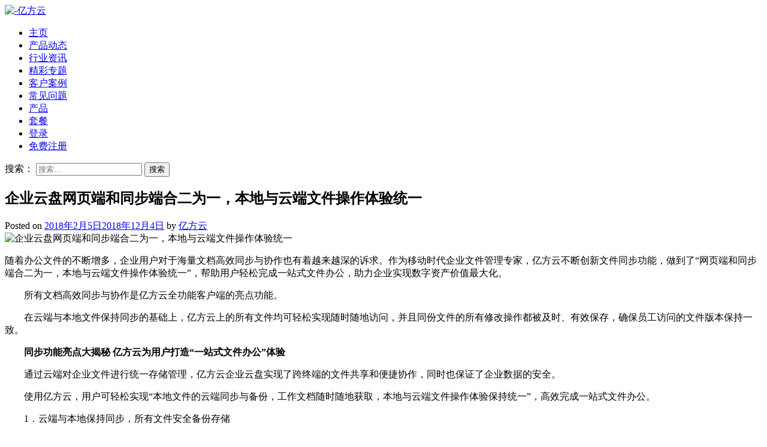

--- FILE ---
content_type: text/html; charset=UTF-8
request_url: https://www.fangcloud.com/news/2837.html
body_size: 14078
content:
<!DOCTYPE html>
<html lang="zh-CN">
<head>
    <meta charset="UTF-8">
    <meta name="viewport" content="width=device-width, initial-scale=1">
    <link rel="profile" href="https://gmpg.org/xfn/11">
    <link rel="pingback" href="https://www.fangcloud.com/news/xmlrpc.php">
	

    <meta name='robots' content='max-image-preview:large, index, follow' />
<title>企业云盘网页端和同步端合二为一，本地与云端文件操作体验统一-亿方云</title>
<meta name="keywords" content="一站式文件办公,亿方云企业云盘,企业云盘网页端,企业文件管理" />
<meta name="description" content="随着办公文件的不断增多，企业用户对于海量文档高效同步与协作也有着越来越深的诉求。作为移动时代企业文件管理专家，亿方云不断创新文件同步功能，做到了&ldquo;网页端和同步端合二为一，本地与云端文件操作" />
<link rel='dns-prefetch' href='//www.fangcloud.com' />
<link rel='dns-prefetch' href='//fonts.googleapis.com' />
<link rel="alternate" type="application/rss+xml" title="-亿方云 &raquo; Feed" href="https://www.fangcloud.com/news/feed" />
<link rel="alternate" type="application/rss+xml" title="-亿方云 &raquo; 评论Feed" href="https://www.fangcloud.com/news/comments/feed" />
<link rel="alternate" type="application/rss+xml" title="-亿方云 &raquo; 企业云盘网页端和同步端合二为一，本地与云端文件操作体验统一评论Feed" href="https://www.fangcloud.com/news/2837.html/feed" />
<script type="text/javascript">
window._wpemojiSettings = {"baseUrl":"https:\/\/s.w.org\/images\/core\/emoji\/14.0.0\/72x72\/","ext":".png","svgUrl":"https:\/\/s.w.org\/images\/core\/emoji\/14.0.0\/svg\/","svgExt":".svg","source":{"concatemoji":"https:\/\/www.fangcloud.com\/news\/wp-includes\/js\/wp-emoji-release.min.js?ver=6.1.9"}};
/*! This file is auto-generated */
!function(e,a,t){var n,r,o,i=a.createElement("canvas"),p=i.getContext&&i.getContext("2d");function s(e,t){var a=String.fromCharCode,e=(p.clearRect(0,0,i.width,i.height),p.fillText(a.apply(this,e),0,0),i.toDataURL());return p.clearRect(0,0,i.width,i.height),p.fillText(a.apply(this,t),0,0),e===i.toDataURL()}function c(e){var t=a.createElement("script");t.src=e,t.defer=t.type="text/javascript",a.getElementsByTagName("head")[0].appendChild(t)}for(o=Array("flag","emoji"),t.supports={everything:!0,everythingExceptFlag:!0},r=0;r<o.length;r++)t.supports[o[r]]=function(e){if(p&&p.fillText)switch(p.textBaseline="top",p.font="600 32px Arial",e){case"flag":return s([127987,65039,8205,9895,65039],[127987,65039,8203,9895,65039])?!1:!s([55356,56826,55356,56819],[55356,56826,8203,55356,56819])&&!s([55356,57332,56128,56423,56128,56418,56128,56421,56128,56430,56128,56423,56128,56447],[55356,57332,8203,56128,56423,8203,56128,56418,8203,56128,56421,8203,56128,56430,8203,56128,56423,8203,56128,56447]);case"emoji":return!s([129777,127995,8205,129778,127999],[129777,127995,8203,129778,127999])}return!1}(o[r]),t.supports.everything=t.supports.everything&&t.supports[o[r]],"flag"!==o[r]&&(t.supports.everythingExceptFlag=t.supports.everythingExceptFlag&&t.supports[o[r]]);t.supports.everythingExceptFlag=t.supports.everythingExceptFlag&&!t.supports.flag,t.DOMReady=!1,t.readyCallback=function(){t.DOMReady=!0},t.supports.everything||(n=function(){t.readyCallback()},a.addEventListener?(a.addEventListener("DOMContentLoaded",n,!1),e.addEventListener("load",n,!1)):(e.attachEvent("onload",n),a.attachEvent("onreadystatechange",function(){"complete"===a.readyState&&t.readyCallback()})),(e=t.source||{}).concatemoji?c(e.concatemoji):e.wpemoji&&e.twemoji&&(c(e.twemoji),c(e.wpemoji)))}(window,document,window._wpemojiSettings);
</script>
<style type="text/css">
img.wp-smiley,
img.emoji {
	display: inline !important;
	border: none !important;
	box-shadow: none !important;
	height: 1em !important;
	width: 1em !important;
	margin: 0 0.07em !important;
	vertical-align: -0.1em !important;
	background: none !important;
	padding: 0 !important;
}
</style>
	<link rel='stylesheet' id='cancms-float-bar_CSS-css' href='https://www.fangcloud.com/news/wp-content/plugins/bottom-fixed-window/css/front.css?ver=6.1.9' type='text/css' media='all' />
<link rel='stylesheet' id='wp-block-library-css' href='https://www.fangcloud.com/news/wp-includes/css/dist/block-library/style.min.css?ver=6.1.9' type='text/css' media='all' />
<link rel='stylesheet' id='classic-theme-styles-css' href='https://www.fangcloud.com/news/wp-includes/css/classic-themes.min.css?ver=1' type='text/css' media='all' />
<style id='global-styles-inline-css' type='text/css'>
body{--wp--preset--color--black: #000000;--wp--preset--color--cyan-bluish-gray: #abb8c3;--wp--preset--color--white: #ffffff;--wp--preset--color--pale-pink: #f78da7;--wp--preset--color--vivid-red: #cf2e2e;--wp--preset--color--luminous-vivid-orange: #ff6900;--wp--preset--color--luminous-vivid-amber: #fcb900;--wp--preset--color--light-green-cyan: #7bdcb5;--wp--preset--color--vivid-green-cyan: #00d084;--wp--preset--color--pale-cyan-blue: #8ed1fc;--wp--preset--color--vivid-cyan-blue: #0693e3;--wp--preset--color--vivid-purple: #9b51e0;--wp--preset--gradient--vivid-cyan-blue-to-vivid-purple: linear-gradient(135deg,rgba(6,147,227,1) 0%,rgb(155,81,224) 100%);--wp--preset--gradient--light-green-cyan-to-vivid-green-cyan: linear-gradient(135deg,rgb(122,220,180) 0%,rgb(0,208,130) 100%);--wp--preset--gradient--luminous-vivid-amber-to-luminous-vivid-orange: linear-gradient(135deg,rgba(252,185,0,1) 0%,rgba(255,105,0,1) 100%);--wp--preset--gradient--luminous-vivid-orange-to-vivid-red: linear-gradient(135deg,rgba(255,105,0,1) 0%,rgb(207,46,46) 100%);--wp--preset--gradient--very-light-gray-to-cyan-bluish-gray: linear-gradient(135deg,rgb(238,238,238) 0%,rgb(169,184,195) 100%);--wp--preset--gradient--cool-to-warm-spectrum: linear-gradient(135deg,rgb(74,234,220) 0%,rgb(151,120,209) 20%,rgb(207,42,186) 40%,rgb(238,44,130) 60%,rgb(251,105,98) 80%,rgb(254,248,76) 100%);--wp--preset--gradient--blush-light-purple: linear-gradient(135deg,rgb(255,206,236) 0%,rgb(152,150,240) 100%);--wp--preset--gradient--blush-bordeaux: linear-gradient(135deg,rgb(254,205,165) 0%,rgb(254,45,45) 50%,rgb(107,0,62) 100%);--wp--preset--gradient--luminous-dusk: linear-gradient(135deg,rgb(255,203,112) 0%,rgb(199,81,192) 50%,rgb(65,88,208) 100%);--wp--preset--gradient--pale-ocean: linear-gradient(135deg,rgb(255,245,203) 0%,rgb(182,227,212) 50%,rgb(51,167,181) 100%);--wp--preset--gradient--electric-grass: linear-gradient(135deg,rgb(202,248,128) 0%,rgb(113,206,126) 100%);--wp--preset--gradient--midnight: linear-gradient(135deg,rgb(2,3,129) 0%,rgb(40,116,252) 100%);--wp--preset--duotone--dark-grayscale: url('#wp-duotone-dark-grayscale');--wp--preset--duotone--grayscale: url('#wp-duotone-grayscale');--wp--preset--duotone--purple-yellow: url('#wp-duotone-purple-yellow');--wp--preset--duotone--blue-red: url('#wp-duotone-blue-red');--wp--preset--duotone--midnight: url('#wp-duotone-midnight');--wp--preset--duotone--magenta-yellow: url('#wp-duotone-magenta-yellow');--wp--preset--duotone--purple-green: url('#wp-duotone-purple-green');--wp--preset--duotone--blue-orange: url('#wp-duotone-blue-orange');--wp--preset--font-size--small: 13px;--wp--preset--font-size--medium: 20px;--wp--preset--font-size--large: 36px;--wp--preset--font-size--x-large: 42px;--wp--preset--spacing--20: 0.44rem;--wp--preset--spacing--30: 0.67rem;--wp--preset--spacing--40: 1rem;--wp--preset--spacing--50: 1.5rem;--wp--preset--spacing--60: 2.25rem;--wp--preset--spacing--70: 3.38rem;--wp--preset--spacing--80: 5.06rem;}:where(.is-layout-flex){gap: 0.5em;}body .is-layout-flow > .alignleft{float: left;margin-inline-start: 0;margin-inline-end: 2em;}body .is-layout-flow > .alignright{float: right;margin-inline-start: 2em;margin-inline-end: 0;}body .is-layout-flow > .aligncenter{margin-left: auto !important;margin-right: auto !important;}body .is-layout-constrained > .alignleft{float: left;margin-inline-start: 0;margin-inline-end: 2em;}body .is-layout-constrained > .alignright{float: right;margin-inline-start: 2em;margin-inline-end: 0;}body .is-layout-constrained > .aligncenter{margin-left: auto !important;margin-right: auto !important;}body .is-layout-constrained > :where(:not(.alignleft):not(.alignright):not(.alignfull)){max-width: var(--wp--style--global--content-size);margin-left: auto !important;margin-right: auto !important;}body .is-layout-constrained > .alignwide{max-width: var(--wp--style--global--wide-size);}body .is-layout-flex{display: flex;}body .is-layout-flex{flex-wrap: wrap;align-items: center;}body .is-layout-flex > *{margin: 0;}:where(.wp-block-columns.is-layout-flex){gap: 2em;}.has-black-color{color: var(--wp--preset--color--black) !important;}.has-cyan-bluish-gray-color{color: var(--wp--preset--color--cyan-bluish-gray) !important;}.has-white-color{color: var(--wp--preset--color--white) !important;}.has-pale-pink-color{color: var(--wp--preset--color--pale-pink) !important;}.has-vivid-red-color{color: var(--wp--preset--color--vivid-red) !important;}.has-luminous-vivid-orange-color{color: var(--wp--preset--color--luminous-vivid-orange) !important;}.has-luminous-vivid-amber-color{color: var(--wp--preset--color--luminous-vivid-amber) !important;}.has-light-green-cyan-color{color: var(--wp--preset--color--light-green-cyan) !important;}.has-vivid-green-cyan-color{color: var(--wp--preset--color--vivid-green-cyan) !important;}.has-pale-cyan-blue-color{color: var(--wp--preset--color--pale-cyan-blue) !important;}.has-vivid-cyan-blue-color{color: var(--wp--preset--color--vivid-cyan-blue) !important;}.has-vivid-purple-color{color: var(--wp--preset--color--vivid-purple) !important;}.has-black-background-color{background-color: var(--wp--preset--color--black) !important;}.has-cyan-bluish-gray-background-color{background-color: var(--wp--preset--color--cyan-bluish-gray) !important;}.has-white-background-color{background-color: var(--wp--preset--color--white) !important;}.has-pale-pink-background-color{background-color: var(--wp--preset--color--pale-pink) !important;}.has-vivid-red-background-color{background-color: var(--wp--preset--color--vivid-red) !important;}.has-luminous-vivid-orange-background-color{background-color: var(--wp--preset--color--luminous-vivid-orange) !important;}.has-luminous-vivid-amber-background-color{background-color: var(--wp--preset--color--luminous-vivid-amber) !important;}.has-light-green-cyan-background-color{background-color: var(--wp--preset--color--light-green-cyan) !important;}.has-vivid-green-cyan-background-color{background-color: var(--wp--preset--color--vivid-green-cyan) !important;}.has-pale-cyan-blue-background-color{background-color: var(--wp--preset--color--pale-cyan-blue) !important;}.has-vivid-cyan-blue-background-color{background-color: var(--wp--preset--color--vivid-cyan-blue) !important;}.has-vivid-purple-background-color{background-color: var(--wp--preset--color--vivid-purple) !important;}.has-black-border-color{border-color: var(--wp--preset--color--black) !important;}.has-cyan-bluish-gray-border-color{border-color: var(--wp--preset--color--cyan-bluish-gray) !important;}.has-white-border-color{border-color: var(--wp--preset--color--white) !important;}.has-pale-pink-border-color{border-color: var(--wp--preset--color--pale-pink) !important;}.has-vivid-red-border-color{border-color: var(--wp--preset--color--vivid-red) !important;}.has-luminous-vivid-orange-border-color{border-color: var(--wp--preset--color--luminous-vivid-orange) !important;}.has-luminous-vivid-amber-border-color{border-color: var(--wp--preset--color--luminous-vivid-amber) !important;}.has-light-green-cyan-border-color{border-color: var(--wp--preset--color--light-green-cyan) !important;}.has-vivid-green-cyan-border-color{border-color: var(--wp--preset--color--vivid-green-cyan) !important;}.has-pale-cyan-blue-border-color{border-color: var(--wp--preset--color--pale-cyan-blue) !important;}.has-vivid-cyan-blue-border-color{border-color: var(--wp--preset--color--vivid-cyan-blue) !important;}.has-vivid-purple-border-color{border-color: var(--wp--preset--color--vivid-purple) !important;}.has-vivid-cyan-blue-to-vivid-purple-gradient-background{background: var(--wp--preset--gradient--vivid-cyan-blue-to-vivid-purple) !important;}.has-light-green-cyan-to-vivid-green-cyan-gradient-background{background: var(--wp--preset--gradient--light-green-cyan-to-vivid-green-cyan) !important;}.has-luminous-vivid-amber-to-luminous-vivid-orange-gradient-background{background: var(--wp--preset--gradient--luminous-vivid-amber-to-luminous-vivid-orange) !important;}.has-luminous-vivid-orange-to-vivid-red-gradient-background{background: var(--wp--preset--gradient--luminous-vivid-orange-to-vivid-red) !important;}.has-very-light-gray-to-cyan-bluish-gray-gradient-background{background: var(--wp--preset--gradient--very-light-gray-to-cyan-bluish-gray) !important;}.has-cool-to-warm-spectrum-gradient-background{background: var(--wp--preset--gradient--cool-to-warm-spectrum) !important;}.has-blush-light-purple-gradient-background{background: var(--wp--preset--gradient--blush-light-purple) !important;}.has-blush-bordeaux-gradient-background{background: var(--wp--preset--gradient--blush-bordeaux) !important;}.has-luminous-dusk-gradient-background{background: var(--wp--preset--gradient--luminous-dusk) !important;}.has-pale-ocean-gradient-background{background: var(--wp--preset--gradient--pale-ocean) !important;}.has-electric-grass-gradient-background{background: var(--wp--preset--gradient--electric-grass) !important;}.has-midnight-gradient-background{background: var(--wp--preset--gradient--midnight) !important;}.has-small-font-size{font-size: var(--wp--preset--font-size--small) !important;}.has-medium-font-size{font-size: var(--wp--preset--font-size--medium) !important;}.has-large-font-size{font-size: var(--wp--preset--font-size--large) !important;}.has-x-large-font-size{font-size: var(--wp--preset--font-size--x-large) !important;}
.wp-block-navigation a:where(:not(.wp-element-button)){color: inherit;}
:where(.wp-block-columns.is-layout-flex){gap: 2em;}
.wp-block-pullquote{font-size: 1.5em;line-height: 1.6;}
</style>
<link rel='stylesheet' id='ssb-ui-style-css' href='https://www.fangcloud.com/news/wp-content/plugins/sticky-side-buttons/assets/css/ssb-ui-style.css?ver=6.1.9' type='text/css' media='all' />
<style id='ssb-ui-style-inline-css' type='text/css'>
#ssb-btn-2{background: #ffffff;}
#ssb-btn-2:hover{background:rgba(255,255,255,0.9);}
#ssb-btn-2 a{color: #017ffd;}
.ssb-share-btn,.ssb-share-btn .ssb-social-popup{background:#ffffff;color:#017ffd}.ssb-share-btn:hover{background:rgba(255,255,255,0.9);}.ssb-share-btn a{color:#017ffd !important;}#ssb-btn-1{background: #ffffff;}
#ssb-btn-1:hover{background:rgba(255,255,255,0.9);}
#ssb-btn-1 a{color: #017ffd;}
#ssb-btn-0{background: #ffffff;}
#ssb-btn-0:hover{background:rgba(255,255,255,0.9);}
#ssb-btn-0 a{color: #017ffd;}

</style>
<link rel='stylesheet' id='ssb-fontawesome-css' href='https://www.fangcloud.com/news/wp-content/plugins/sticky-side-buttons/assets/css/font-awesome.css?ver=6.1.9' type='text/css' media='all' />
<link rel='stylesheet' id='satrah-style-css' href='https://www.fangcloud.com/news/wp-content/themes/satrah/style.css?ver=6.1.9' type='text/css' media='all' />
<link rel='stylesheet' id='satrah-main-theme-style-css' href='https://www.fangcloud.com/news/wp-content/themes/satrah/assets/theme-styles/css/default.css?ver=846313' type='text/css' media='all' />
<link rel='stylesheet' id='satrah-title-font-css' href='//fonts.googleapis.com/css?family=Overpass%3A300%2C400%2C600%2C700%2C400italic%2C700italic&#038;ver=6.1.9' type='text/css' media='all' />
<link rel='stylesheet' id='font-awesome-css' href='https://www.fangcloud.com/news/wp-content/themes/satrah/assets/font-awesome/css/font-awesome.min.css?ver=6.1.9' type='text/css' media='all' />
<script type='text/javascript' src='https://www.fangcloud.com/news/wp-includes/js/jquery/jquery.min.js?ver=3.6.1' id='jquery-core-js'></script>
<script type='text/javascript' src='https://www.fangcloud.com/news/wp-includes/js/jquery/jquery-migrate.min.js?ver=3.3.2' id='jquery-migrate-js'></script>
<script type='text/javascript' src='https://www.fangcloud.com/news/wp-content/plugins/bottom-fixed-window/js/front.js?ver=6.1.9' id='cancms_front_js-js'></script>
<script type='text/javascript' id='ssb-ui-js-js-extra'>
/* <![CDATA[ */
var ssb_ui_data = {"z_index":"1"};
/* ]]> */
</script>
<script type='text/javascript' src='https://www.fangcloud.com/news/wp-content/plugins/sticky-side-buttons/assets/js/ssb-ui-js.js?ver=6.1.9' id='ssb-ui-js-js'></script>
<link rel="https://api.w.org/" href="https://www.fangcloud.com/news/wp-json/" /><link rel="alternate" type="application/json" href="https://www.fangcloud.com/news/wp-json/wp/v2/posts/2837" /><link rel="EditURI" type="application/rsd+xml" title="RSD" href="https://www.fangcloud.com/news/xmlrpc.php?rsd" />
<link rel="wlwmanifest" type="application/wlwmanifest+xml" href="https://www.fangcloud.com/news/wp-includes/wlwmanifest.xml" />
<meta name="generator" content="WordPress 6.1.9" />
<link rel="canonical" href="https://www.fangcloud.com/news/2837.html" />
<link rel='shortlink' href='https://www.fangcloud.com/news/?p=2837' />
<link rel="alternate" type="application/json+oembed" href="https://www.fangcloud.com/news/wp-json/oembed/1.0/embed?url=https%3A%2F%2Fwww.fangcloud.com%2Fnews%2F2837.html" />
<link rel="alternate" type="text/xml+oembed" href="https://www.fangcloud.com/news/wp-json/oembed/1.0/embed?url=https%3A%2F%2Fwww.fangcloud.com%2Fnews%2F2837.html&#038;format=xml" />
	<style>
	#masthead {
			background-size: cover;
			background-position-x: center;
			background-repeat: no-repeat;
		}
	</style>	
	</head>
<!-- banner图 -->
<!-- <div style="text-align:center">
<a href="https://www.fangcloud.com/?from=seo&amp;keyword=banner&amp;medium=news" rel="nofollow" target="_blank"><img src="https://www.fangcloud.com/news/wp-content/uploads/2022/11/t01ff2a4477a195508c.png" alt="多人办公 高效协作" width="1920" height="" > </a>
</div> -->

<body class="post-template-default single single-post postid-2837 single-format-standard wp-custom-logo">

<header id="masthead" class="site-header" role="banner">
	<div class="container top-container">	
		<div class="site-branding md-3">
	        	            <div id="site-logo">
	                <a href="https://www.fangcloud.com/news/" class="custom-logo-link" rel="home"><img width="2610" height="525" src="https://www.fangcloud.com/news/wp-content/uploads/2022/11/360亿方云新版logo-原色-2-e1667875912191.png" class="custom-logo" alt="-亿方云" decoding="async" srcset="https://www.fangcloud.com/news/wp-content/uploads/2022/11/360亿方云新版logo-原色-2-e1667875912191.png 2610w, https://www.fangcloud.com/news/wp-content/uploads/2022/11/360亿方云新版logo-原色-2-e1667875912191-300x60.png 300w, https://www.fangcloud.com/news/wp-content/uploads/2022/11/360亿方云新版logo-原色-2-e1667875912191-1024x206.png 1024w, https://www.fangcloud.com/news/wp-content/uploads/2022/11/360亿方云新版logo-原色-2-e1667875912191-768x154.png 768w, https://www.fangcloud.com/news/wp-content/uploads/2022/11/360亿方云新版logo-原色-2-e1667875912191-1536x309.png 1536w, https://www.fangcloud.com/news/wp-content/uploads/2022/11/360亿方云新版logo-原色-2-e1667875912191-2048x412.png 2048w" sizes="(max-width: 2610px) 100vw, 2610px" /></a>	            </div>
	        	    </div>

		<a href="#menu" class="menu-link"><i class="fa fa-bars"></i></a>
<nav id="site-navigation" class="main-navigation title-font md-6" role="navigation">
        <div class="menu-%e4%ba%bf%e6%96%b9%e4%ba%91%e8%8f%9c%e5%8d%95-container"><ul id="menu-%e4%ba%bf%e6%96%b9%e4%ba%91%e8%8f%9c%e5%8d%95" class="menu"><li id="menu-item-15114" class="menu-item menu-item-type-custom menu-item-object-custom menu-item-home menu-item-15114"><a href="https://www.fangcloud.com/news/">主页</a></li>
<li id="menu-item-15115" class="menu-item menu-item-type-taxonomy menu-item-object-category menu-item-15115"><a href="https://www.fangcloud.com/news/category/chanpindongtai">产品动态</a></li>
<li id="menu-item-15116" class="menu-item menu-item-type-taxonomy menu-item-object-category current-post-ancestor current-menu-parent current-post-parent menu-item-15116"><a href="https://www.fangcloud.com/news/category/information">行业资讯</a></li>
<li id="menu-item-15117" class="menu-item menu-item-type-taxonomy menu-item-object-category menu-item-15117"><a href="https://www.fangcloud.com/news/category/special">精彩专题</a></li>
<li id="menu-item-15118" class="menu-item menu-item-type-taxonomy menu-item-object-category menu-item-15118"><a href="https://www.fangcloud.com/news/category/kehuanli">客户案例</a></li>
<li id="menu-item-15119" class="menu-item menu-item-type-taxonomy menu-item-object-category menu-item-15119"><a href="https://www.fangcloud.com/news/category/question">常见问题</a></li>
<li id="menu-item-15120" class="menu-item menu-item-type-custom menu-item-object-custom menu-item-15120"><a href="https://www.fangcloud.com/?from=seo&#038;keyword=chanping&#038;medium=news">产品</a></li>
<li id="menu-item-15121" class="menu-item menu-item-type-custom menu-item-object-custom menu-item-15121"><a href="https://www.fangcloud.com/home/plans?from=seo&#038;keyword=taocan&#038;medium=news">套餐</a></li>
<li id="menu-item-15122" class="menu-item menu-item-type-custom menu-item-object-custom menu-item-15122"><a href="https://account.fangcloud.com/login/?from=seo&#038;keyword=denglu&#038;medium=news">登录</a></li>
<li id="menu-item-15123" class="menu-item menu-item-type-custom menu-item-object-custom menu-item-15123"><a href="https://account.fangcloud.com/register?from=seo&#038;keyword=zhuce&#038;medium=news">免费注册</a></li>
</ul></div></nav><!-- #site-navigation -->
		
		<div id="social" class="md-3">
				<a id="searchicon"><i class="fa fa-fw fa-search"></i></a>		</div>
	</div>

</header><!-- #masthead --><div id="jumbosearch">
	<div class="container">
    <div class="form">
        <form role="search" method="get" class="search-form" action="https://www.fangcloud.com/news/">
				<label>
					<span class="screen-reader-text">搜索：</span>
					<input type="search" class="search-field" placeholder="搜索&hellip;" value="" name="s" />
				</label>
				<input type="submit" class="search-submit" value="搜索" />
			</form>    </div>
	</div>
</div>

<div id="page" class="yunpan fangloud hfeed site">
	
	
	<div class="yunpan fangloud mega-container">
	
		<div id="content" class="yunpan fangloud site-content container">

	<div id="primary-mono" class="yunpan fangloud content-area md-8">
		<main id="main" class="yunpan fangloud site-main" role="main">

		
			
<article id="post-2837" class="post-2837 post type-post status-publish format-standard has-post-thumbnail hentry category-information tag-2297 tag-625 tag-2296 tag-320">

	<header class="entry-header">
		<h1 class="entry-title title-font">企业云盘网页端和同步端合二为一，本地与云端文件操作体验统一</h1>		
		
		<div class="entry-meta">
			<span class="posted-on">Posted on <a href="https://www.fangcloud.com/news/2837.html" rel="bookmark"><time class="entry-date published" datetime="2018-02-05T11:39:22+08:00">2018年2月5日</time><time class="updated" datetime="2018-12-04T13:50:21+08:00">2018年12月4日</time></a></span><span class="byline"> by <span class="author vcard"><a class="url fn n" href="https://www.fangcloud.com/news/author/root">亿方云</a></span></span>		</div><!-- .entry-meta -->
	</header><!-- .entry-header -->

	<div id="featured-image">
			<img width="600" height="342" src="https://www.fangcloud.com/news/wp-content/uploads/2018/02/亿方云3-1.jpg" class="attachment-full size-full wp-post-image" alt="企业云盘网页端和同步端合二为一，本地与云端文件操作体验统一" decoding="async" srcset="https://www.fangcloud.com/news/wp-content/uploads/2018/02/亿方云3-1.jpg 600w, https://www.fangcloud.com/news/wp-content/uploads/2018/02/亿方云3-1-300x171.jpg 300w" sizes="(max-width: 600px) 100vw, 600px" title="企业云盘网页端和同步端合二为一，本地与云端文件操作体验统一缩略图" />	</div>
			
			
			
	<div class="entry-content">
		<p>
	随着办公文件的不断增多，企业用户对于海量文档高效同步与协作也有着越来越深的诉求。作为移动时代企业文件管理专家，亿方云不断创新文件同步功能，做到了&ldquo;网页端和同步端合二为一，本地与云端文件操作体验统一&rdquo;，帮助用户轻松完成一站式文件办公，助力企业实现数字资产价值最大化。
</p>
<p>
	&nbsp; &nbsp; &nbsp; &nbsp; 所有文档高效同步与协作是亿方云全功能客户端的亮点功能。
</p>
<p>
	&nbsp; &nbsp; &nbsp; &nbsp; 在云端与本地文件保持同步的基础上，亿方云上的所有文件均可轻松实现随时随地访问，并且同份文件的所有修改操作都被及时、有效保存，确保员工访问的文件版本保持一致。
</p>
<p>
	&nbsp; &nbsp; &nbsp; &nbsp; <strong>同步功能亮点大揭秘 亿方云为用户打造&ldquo;一站式文件办公&rdquo;体验 </strong>
</p>
<p>
	&nbsp; &nbsp; &nbsp; &nbsp; 通过云端对企业文件进行统一存储管理，亿方云企业云盘实现了跨终端的文件共享和便捷协作，同时也保证了企业数据的安全。
</p>
<p>
	&nbsp; &nbsp; &nbsp; &nbsp; 使用亿方云，用户可轻松实现&ldquo;本地文件的云端同步与备份，工作文档随时随地获取，本地与云端文件操作体验保持统一&rdquo;，高效完成一站式文件办公。&nbsp;
</p>
<p>
	&nbsp; &nbsp; &nbsp; &nbsp; 1．云端与本地保持同步，所有文件安全备份存储
</p>
<p>
	&nbsp; &nbsp; &nbsp; &nbsp; 日常办公中，承载了绝大多数工作内容、作为知识沉淀和商业价值导体的企业文件大都散乱存放在员工电脑、U盘等设备中，极易因硬盘损毁、人员离职等原因而流失。而这些数据一旦丢失，必将给企业带来巨大损失。
</p>
<p>
	&nbsp; &nbsp; &nbsp; &nbsp; 通过亿方云的使用，用户选定的文件夹可在本地和云端之间进行自动同步。凡是需要实时跟进的大型项目文件（夹）或是经常使用到的文档，用户可一键拖入到本地的同步文件夹，文件就将自动上传到云端，确保重要文件实时同步、安全存储。
</p>
<p>
	&nbsp; &nbsp; &nbsp; &nbsp; 2．随时随地打开云端文件，办公文件随身而行
</p>
<p>
	&nbsp; &nbsp; &nbsp; &nbsp; 据统计，目前办公族90%的工作时间都在文件打交道，各类文档的及时对接对于高效办公意义重大。但若是遇到员工出差、出门旅游等电脑不在身边的情况，办公文件的实时访问便成了一大难题。
</p>
<p>
	&nbsp; &nbsp; &nbsp; &nbsp; 在亿方云上，所有的文件都被同步到云端，随时随地都可进行浏览、编辑、修改等操作，并且所有操作均被有效保存。
</p>
<p>
	&nbsp; &nbsp; &nbsp; &nbsp; 即使员工遇到在外出差、出门旅游等电脑不在身边的情况，也可快速访问各类紧急文件，企业用户可真正做到办公文件&ldquo;随身而行&rdquo;。
</p>
<p>
	&nbsp; &nbsp; &nbsp; &nbsp; 3．项目文档实时同步，确保不同成员信息一致
</p>
<p>
	&nbsp; &nbsp; &nbsp; &nbsp; 在需要跨多个区域协作办公的企业中，各区域成员间经常有大量文档需要实时对接与协作。某区域员工若是对文档进行了修改，还需要将修改过后的文档通过邮件形式发给其他各区域成员，然而繁多的邮件经常使得文档版本混乱，各个成员项目信息不一致的情况更是屡见不鲜。
</p>
<p>
	&nbsp; &nbsp; &nbsp; &nbsp; 而使用亿方云，所有同步文件夹下的内容改动都能被实时保存并被自动存为最新版本，确保所有协作成员打开的同份文档信息一致。
</p>
<p>
	&nbsp; &nbsp; &nbsp; &nbsp; 通过亿方云同步功能，即使是处在全国各地不同分公司的成员，也可轻松实现项目文件高效共享。
</p>
<p>
	&nbsp; &nbsp; &nbsp; &nbsp; 4．同步数据有效管控，所有文档完整无遗漏
</p>
<p>
	&nbsp; &nbsp; &nbsp; &nbsp; 当有多人在本地进行协作时，亿方云可在丝毫不打断工作进程的情况下进行文件的双向同步，将工作伙伴的产出实时传递到彼此的文件夹中。
</p>
<p>
	&nbsp; &nbsp; &nbsp; &nbsp; 同时，亿方云上所有文件的上传、下载过程都伴有严格的传输存储全链路加密体系，确保所有数据安全流转。 用户疑问：若是遇到断网的情况，文件同步还能继续进行吗？对本地文件进行的所有操作还能被有效保存吗？
</p>
<p>
	&nbsp; &nbsp; &nbsp; &nbsp; 在亿方云，即使用户处于脱机状态，也可以在PC上访问亿方云同步文件夹中的文件，进行浏览、编辑、修改等操作。
</p>
<p>
	&nbsp; &nbsp; &nbsp; &nbsp; 当用户恢复联机，这些在文件中做的更改都将自动同步到云端。即使在网络不佳的情况下，用户也可及时获取所需资料。
</p>
<p>
	&nbsp; &nbsp; &nbsp; &nbsp; 5.局域网同步加速，文件获取更智能
</p>
<p>
	&nbsp; &nbsp; &nbsp; &nbsp; 亿方云具有&ldquo;局域网同步加速&rdquo;功能，可大大加快文件同步速度。当用户从云端下载文件时，如果局域网里此前已经有同事下载完成该文件，亿方云经智能判断后会选择从局域网内用户电脑下载，从而达到了降低对公网带宽的占用、加快文件获取速度的效果。</p>
			</div><!-- .entry-content -->
	
	<footer class="entry-footer">
		<span class="cat-links">Posted in <a href="https://www.fangcloud.com/news/category/information" rel="category tag">行业资讯</a></span><span class="tags-links">Tagged <a href="https://www.fangcloud.com/news/tag/%e4%b8%80%e7%ab%99%e5%bc%8f%e6%96%87%e4%bb%b6%e5%8a%9e%e5%85%ac" rel="tag">一站式文件办公</a>, <a href="https://www.fangcloud.com/news/tag/%e4%ba%bf%e6%96%b9%e4%ba%91%e4%bc%81%e4%b8%9a%e4%ba%91%e7%9b%98" rel="tag">亿方云企业云盘</a>, <a href="https://www.fangcloud.com/news/tag/%e4%bc%81%e4%b8%9a%e4%ba%91%e7%9b%98%e7%bd%91%e9%a1%b5%e7%ab%af" rel="tag">企业云盘网页端</a>, <a href="https://www.fangcloud.com/news/tag/%e4%bc%81%e4%b8%9a%e6%96%87%e4%bb%b6%e7%ae%a1%e7%90%86" rel="tag">企业文件管理</a></span>	</footer><!-- .entry-footer -->
</article><!-- #post-## -->
							
			
<div id="comments" class="yunpan fangloud comments-area">

	
	
	
		<div id="respond" class="comment-respond">
		<h3 id="reply-title" class="comment-reply-title">发表回复 <small><a rel="nofollow" id="cancel-comment-reply-link" href="/news/2837.html#respond" style="display:none;">取消回复</a></small></h3><form action="https://www.fangcloud.com/news/wp-comments-post.php" method="post" id="commentform" class="comment-form" novalidate><p class="comment-notes"><span id="email-notes">您的电子邮箱地址不会被公开。</span> <span class="required-field-message">必填项已用<span class="required">*</span>标注</span></p><p class="comment-form-comment"><label for="comment">评论 <span class="required">*</span></label> <textarea id="comment" name="comment" cols="45" rows="8" maxlength="65525" required></textarea></p><p class="comment-form-author"><label for="author">显示名称 <span class="required">*</span></label> <input id="author" name="author" type="text" value="" size="30" maxlength="245" autocomplete="name" required /></p>
<p class="comment-form-email"><label for="email">电子邮箱地址 <span class="required">*</span></label> <input id="email" name="email" type="email" value="" size="30" maxlength="100" aria-describedby="email-notes" autocomplete="email" required /></p>
<p class="comment-form-url"><label for="url">网站地址</label> <input id="url" name="url" type="url" value="" size="30" maxlength="200" autocomplete="url" /></p>
<p class="comment-form-cookies-consent"><input id="wp-comment-cookies-consent" name="wp-comment-cookies-consent" type="checkbox" value="yes" /> <label for="wp-comment-cookies-consent">在此浏览器中保存我的显示名称、邮箱地址和网站地址，以便下次评论时使用。</label></p>
<p class="form-submit"><input name="submit" type="submit" id="submit" class="submit" value="发表评论" /> <input type='hidden' name='comment_post_ID' value='2837' id='comment_post_ID' />
<input type='hidden' name='comment_parent' id='comment_parent' value='0' />
</p></form>	</div><!-- #respond -->
	
</div><!-- #comments -->

		
		</main><!-- #main -->
	</div><!-- #primary -->

<div id="secondary" class="yunpan fangloud widget-area md-4" role="complementary">	
	<aside id="search-2" class="widget widget_search"><form role="search" method="get" class="search-form" action="https://www.fangcloud.com/news/">
				<label>
					<span class="screen-reader-text">搜索：</span>
					<input type="search" class="search-field" placeholder="搜索&hellip;" value="" name="s" />
				</label>
				<input type="submit" class="search-submit" value="搜索" />
			</form></aside><aside id="block-15" class="widget widget_block widget_media_video">
<figure class="wp-block-video"><video autoplay controls loop muted src="https://www.fangcloud.com/news/wp-content/uploads/2022/12/360亿方云-一站式企业文件管理及协作云平台——高效文件协作安全文件管理从这里开始.mp4" playsinline></video><figcaption class="wp-element-caption"><a href="https://www.fangcloud.com/?from=seo&amp;keyword=ad-sp&amp;medium=news" data-type="URL" target="_blank" rel="noreferrer noopener">点击了解亿方云</a></figcaption></figure>
</aside><aside id="block-12" class="widget widget_block"><a href="https://www.fangcloud.com/?from=seo&amp;keyword=ad-tbwp&amp;medium=news" target="_blank"><img decoding="async" src="https://www.fangcloud.com/news/wp-content/uploads/2022/11/同步网盘.jpg" alt="同步网盘"> </a></aside>
		<aside id="recent-posts-7" class="widget widget_recent_entries">
		<h3 class="widget-title title-font"><span>近期文章</span></h3>
		<ul>
											<li>
					<a href="https://www.fangcloud.com/news/16494.html">高效办公利器：大容量企业云盘带来的智能化管理和灵活性</a>
									</li>
											<li>
					<a href="https://www.fangcloud.com/news/16492.html">同步盘，轻松备份与共享，让工作更高效</a>
									</li>
											<li>
					<a href="https://www.fangcloud.com/news/16490.html">企业网盘价格大比拼：不同平台费用对比一览</a>
									</li>
											<li>
					<a href="https://www.fangcloud.com/news/16488.html">共享文件云端存储：轻松管理、分享与同步</a>
									</li>
											<li>
					<a href="https://www.fangcloud.com/news/16486.html">便捷管理，尽在企业网盘登录入口</a>
									</li>
					</ul>

		</aside><aside id="tag_cloud-5" class="widget widget_tag_cloud"><h3 class="widget-title title-font"><span>标签</span></h3><div class="tagcloud"><a href="https://www.fangcloud.com/news/tag/360%e4%ba%91%e7%9b%98" class="tag-cloud-link tag-link-2144 tag-link-position-1" style="font-size: 10.485981308411pt;" aria-label="360云盘 (39个项目)">360云盘</a>
<a href="https://www.fangcloud.com/news/tag/360%e4%bc%81%e4%b8%9a%e4%ba%91%e7%9b%98" class="tag-cloud-link tag-link-2064 tag-link-position-2" style="font-size: 12.710280373832pt;" aria-label="360企业云盘 (58个项目)">360企业云盘</a>
<a href="https://www.fangcloud.com/news/tag/%e4%b8%aa%e4%ba%ba%e7%bd%91%e7%9b%98" class="tag-cloud-link tag-link-2108 tag-link-position-3" style="font-size: 12.710280373832pt;" aria-label="个人网盘 (58个项目)">个人网盘</a>
<a href="https://www.fangcloud.com/news/tag/%e4%ba%91%e7%9b%98" class="tag-cloud-link tag-link-3429 tag-link-position-4" style="font-size: 17.289719626168pt;" aria-label="云盘 (130个项目)">云盘</a>
<a href="https://www.fangcloud.com/news/tag/%e4%ba%bf%e6%96%b9%e4%ba%91" class="tag-cloud-link tag-link-3604 tag-link-position-5" style="font-size: 9.9626168224299pt;" aria-label="亿方云 (35个项目)">亿方云</a>
<a href="https://www.fangcloud.com/news/tag/%e4%ba%bf%e6%96%b9%e4%ba%91%e4%bc%81%e4%b8%9a%e4%ba%91%e7%9b%98" class="tag-cloud-link tag-link-625 tag-link-position-6" style="font-size: 13.88785046729pt;" aria-label="亿方云企业云盘 (72个项目)">亿方云企业云盘</a>
<a href="https://www.fangcloud.com/news/tag/%e4%ba%bf%e6%96%b9%e4%ba%91%e4%bc%81%e4%b8%9a%e7%bd%91%e7%9b%98" class="tag-cloud-link tag-link-688 tag-link-position-7" style="font-size: 22pt;" aria-label="亿方云企业网盘 (298个项目)">亿方云企业网盘</a>
<a href="https://www.fangcloud.com/news/tag/%e4%ba%bf%e6%96%b9%e4%ba%91%e5%a5%bd%e7%94%a8%e5%90%97" class="tag-cloud-link tag-link-3118 tag-link-position-8" style="font-size: 12.056074766355pt;" aria-label="亿方云好用吗 (51个项目)">亿方云好用吗</a>
<a href="https://www.fangcloud.com/news/tag/%e4%ba%bf%e6%96%b9%e4%ba%91%e7%bd%91%e7%9b%98" class="tag-cloud-link tag-link-952 tag-link-position-9" style="font-size: 22pt;" aria-label="亿方云网盘 (301个项目)">亿方云网盘</a>
<a href="https://www.fangcloud.com/news/tag/%e4%bb%80%e4%b9%88%e7%bd%91%e7%9b%98%e5%a5%bd%e7%94%a8" class="tag-cloud-link tag-link-271 tag-link-position-10" style="font-size: 11.009345794393pt;" aria-label="什么网盘好用 (43个项目)">什么网盘好用</a>
<a href="https://www.fangcloud.com/news/tag/%e4%bc%81%e4%b8%9a%e4%ba%91%e7%9b%98" class="tag-cloud-link tag-link-206 tag-link-position-11" style="font-size: 11.532710280374pt;" aria-label="企业云盘 (47个项目)">企业云盘</a>
<a href="https://www.fangcloud.com/news/tag/%e4%bc%81%e4%b8%9a%e6%96%87%e4%bb%b6%e5%85%b1%e4%ba%ab" class="tag-cloud-link tag-link-392 tag-link-position-12" style="font-size: 10.747663551402pt;" aria-label="企业文件共享 (41个项目)">企业文件共享</a>
<a href="https://www.fangcloud.com/news/tag/%e4%bc%81%e4%b8%9a%e6%96%87%e4%bb%b6%e5%ad%98%e5%82%a8" class="tag-cloud-link tag-link-302 tag-link-position-13" style="font-size: 11.663551401869pt;" aria-label="企业文件存储 (48个项目)">企业文件存储</a>
<a href="https://www.fangcloud.com/news/tag/%e4%bc%81%e4%b8%9a%e6%96%87%e4%bb%b6%e7%ae%a1%e7%90%86" class="tag-cloud-link tag-link-320 tag-link-position-14" style="font-size: 15.457943925234pt;" aria-label="企业文件管理 (95个项目)">企业文件管理</a>
<a href="https://www.fangcloud.com/news/tag/%e4%bc%81%e4%b8%9a%e7%bd%91%e7%9b%98" class="tag-cloud-link tag-link-110 tag-link-position-15" style="font-size: 14.934579439252pt;" aria-label="企业网盘 (87个项目)">企业网盘</a>
<a href="https://www.fangcloud.com/news/tag/%e4%bc%81%e4%b8%9a%e7%bd%91%e7%9b%98%e4%ba%a7%e5%93%81" class="tag-cloud-link tag-link-678 tag-link-position-16" style="font-size: 10.093457943925pt;" aria-label="企业网盘产品 (36个项目)">企业网盘产品</a>
<a href="https://www.fangcloud.com/news/tag/%e4%bc%81%e4%b8%9a%e7%bd%91%e7%9b%98%e5%93%aa%e4%b8%aa%e5%a5%bd" class="tag-cloud-link tag-link-613 tag-link-position-17" style="font-size: 10.224299065421pt;" aria-label="企业网盘哪个好 (37个项目)">企业网盘哪个好</a>
<a href="https://www.fangcloud.com/news/tag/%e4%bc%81%e4%b8%9a%e7%bd%91%e7%9b%98%e5%b8%82%e5%9c%ba" class="tag-cloud-link tag-link-406 tag-link-position-18" style="font-size: 10.485981308411pt;" aria-label="企业网盘市场 (39个项目)">企业网盘市场</a>
<a href="https://www.fangcloud.com/news/tag/%e4%bc%81%e4%b8%9a%e7%bd%91%e7%9b%98%e6%9c%89%e4%bb%80%e4%b9%88%e7%94%a8" class="tag-cloud-link tag-link-610 tag-link-position-19" style="font-size: 9.7009345794393pt;" aria-label="企业网盘有什么用 (34个项目)">企业网盘有什么用</a>
<a href="https://www.fangcloud.com/news/tag/%e5%85%8d%e8%b4%b9%e4%bc%81%e4%b8%9a%e7%bd%91%e7%9b%98" class="tag-cloud-link tag-link-291 tag-link-position-20" style="font-size: 8.5233644859813pt;" aria-label="免费企业网盘 (27个项目)">免费企业网盘</a>
<a href="https://www.fangcloud.com/news/tag/%e5%85%8d%e8%b4%b9%e7%bd%91%e7%9b%98" class="tag-cloud-link tag-link-215 tag-link-position-21" style="font-size: 12.971962616822pt;" aria-label="免费网盘 (60个项目)">免费网盘</a>
<a href="https://www.fangcloud.com/news/tag/%e5%85%b1%e4%ba%ab%e6%96%87%e4%bb%b6%e5%a4%b9" class="tag-cloud-link tag-link-850 tag-link-position-22" style="font-size: 11.532710280374pt;" aria-label="共享文件夹 (47个项目)">共享文件夹</a>
<a href="https://www.fangcloud.com/news/tag/%e5%8d%8f%e5%90%8c%e5%8a%9e%e5%85%ac" class="tag-cloud-link tag-link-179 tag-link-position-23" style="font-size: 12.971962616822pt;" aria-label="协同办公 (60个项目)">协同办公</a>
<a href="https://www.fangcloud.com/news/tag/%e5%90%8c%e6%ad%a5%e4%ba%91%e7%9b%98" class="tag-cloud-link tag-link-241 tag-link-position-24" style="font-size: 11.532710280374pt;" aria-label="同步云盘 (47个项目)">同步云盘</a>
<a href="https://www.fangcloud.com/news/tag/%e5%90%8c%e6%ad%a5%e7%9b%98" class="tag-cloud-link tag-link-240 tag-link-position-25" style="font-size: 12.579439252336pt;" aria-label="同步盘 (56个项目)">同步盘</a>
<a href="https://www.fangcloud.com/news/tag/%e5%90%8c%e6%ad%a5%e7%bd%91%e7%9b%98" class="tag-cloud-link tag-link-45 tag-link-position-26" style="font-size: 15.457943925234pt;" aria-label="同步网盘 (95个项目)">同步网盘</a>
<a href="https://www.fangcloud.com/news/tag/%e5%a4%a7%e6%96%87%e4%bb%b6%e4%bc%a0%e8%be%93" class="tag-cloud-link tag-link-20 tag-link-position-27" style="font-size: 8pt;" aria-label="大文件传输 (25个项目)">大文件传输</a>
<a href="https://www.fangcloud.com/news/tag/%e5%a5%bd%e7%94%a8%e7%9a%84%e4%ba%91%e7%9b%98" class="tag-cloud-link tag-link-485 tag-link-position-28" style="font-size: 10.224299065421pt;" aria-label="好用的云盘 (37个项目)">好用的云盘</a>
<a href="https://www.fangcloud.com/news/tag/%e5%a5%bd%e7%94%a8%e7%9a%84%e4%bc%81%e4%b8%9a%e4%ba%91%e7%9b%98" class="tag-cloud-link tag-link-591 tag-link-position-29" style="font-size: 8.6542056074766pt;" aria-label="好用的企业云盘 (28个项目)">好用的企业云盘</a>
<a href="https://www.fangcloud.com/news/tag/%e5%a5%bd%e7%94%a8%e7%9a%84%e4%bc%81%e4%b8%9a%e7%bd%91%e7%9b%98" class="tag-cloud-link tag-link-335 tag-link-position-30" style="font-size: 15.196261682243pt;" aria-label="好用的企业网盘 (90个项目)">好用的企业网盘</a>
<a href="https://www.fangcloud.com/news/tag/%e5%a5%bd%e7%94%a8%e7%9a%84%e5%90%8c%e6%ad%a5%e7%bd%91%e7%9b%98" class="tag-cloud-link tag-link-903 tag-link-position-31" style="font-size: 9.0467289719626pt;" aria-label="好用的同步网盘 (30个项目)">好用的同步网盘</a>
<a href="https://www.fangcloud.com/news/tag/%e5%a5%bd%e7%94%a8%e7%9a%84%e7%bd%91%e7%9b%98" class="tag-cloud-link tag-link-334 tag-link-position-32" style="font-size: 14.934579439252pt;" aria-label="好用的网盘 (86个项目)">好用的网盘</a>
<a href="https://www.fangcloud.com/news/tag/%e6%8f%90%e5%8d%87%e5%8a%9e%e5%85%ac%e6%95%88%e7%8e%87" class="tag-cloud-link tag-link-433 tag-link-position-33" style="font-size: 9.0467289719626pt;" aria-label="提升办公效率 (30个项目)">提升办公效率</a>
<a href="https://www.fangcloud.com/news/tag/%e6%8f%90%e9%ab%98%e4%bc%81%e4%b8%9a%e5%8a%9e%e5%85%ac%e6%95%88%e7%8e%87" class="tag-cloud-link tag-link-509 tag-link-position-34" style="font-size: 10.878504672897pt;" aria-label="提高企业办公效率 (42个项目)">提高企业办公效率</a>
<a href="https://www.fangcloud.com/news/tag/%e6%8f%90%e9%ab%98%e5%8a%9e%e5%85%ac%e6%95%88%e7%8e%87" class="tag-cloud-link tag-link-325 tag-link-position-35" style="font-size: 9.9626168224299pt;" aria-label="提高办公效率 (35个项目)">提高办公效率</a>
<a href="https://www.fangcloud.com/news/tag/%e6%8f%90%e9%ab%98%e5%b7%a5%e4%bd%9c%e6%95%88%e7%8e%87" class="tag-cloud-link tag-link-425 tag-link-position-36" style="font-size: 10.747663551402pt;" aria-label="提高工作效率 (41个项目)">提高工作效率</a>
<a href="https://www.fangcloud.com/news/tag/%e6%96%87%e4%bb%b6%e5%85%b1%e4%ba%ab" class="tag-cloud-link tag-link-128 tag-link-position-37" style="font-size: 12.579439252336pt;" aria-label="文件共享 (57个项目)">文件共享</a>
<a href="https://www.fangcloud.com/news/tag/%e7%99%be%e5%ba%a6%e4%ba%91%e7%9b%98" class="tag-cloud-link tag-link-2117 tag-link-position-38" style="font-size: 8.5233644859813pt;" aria-label="百度云盘 (27个项目)">百度云盘</a>
<a href="https://www.fangcloud.com/news/tag/%e7%99%be%e5%ba%a6%e4%bc%81%e4%b8%9a%e7%bd%91%e7%9b%98" class="tag-cloud-link tag-link-1854 tag-link-position-39" style="font-size: 11.140186915888pt;" aria-label="百度企业网盘 (44个项目)">百度企业网盘</a>
<a href="https://www.fangcloud.com/news/tag/%e7%99%be%e5%ba%a6%e7%bd%91%e7%9b%98" class="tag-cloud-link tag-link-1883 tag-link-position-40" style="font-size: 15.981308411215pt;" aria-label="百度网盘 (103个项目)">百度网盘</a>
<a href="https://www.fangcloud.com/news/tag/%e7%a7%bb%e5%8a%a8%e5%8a%9e%e5%85%ac" class="tag-cloud-link tag-link-156 tag-link-position-41" style="font-size: 16.373831775701pt;" aria-label="移动办公 (110个项目)">移动办公</a>
<a href="https://www.fangcloud.com/news/tag/%e7%bd%91%e7%9b%98" class="tag-cloud-link tag-link-3430 tag-link-position-42" style="font-size: 13.364485981308pt;" aria-label="网盘-免费网盘 (65个项目)">网盘-免费网盘</a>
<a href="https://www.fangcloud.com/news/tag/%e7%bd%91%e7%9b%98%e4%ba%a7%e5%93%81" class="tag-cloud-link tag-link-1351 tag-link-position-43" style="font-size: 9.4392523364486pt;" aria-label="网盘产品 (32个项目)">网盘产品</a>
<a href="https://www.fangcloud.com/news/tag/%e7%bd%91%e7%9b%98%e5%85%b1%e4%ba%ab%e6%96%87%e4%bb%b6" class="tag-cloud-link tag-link-296 tag-link-position-44" style="font-size: 8.5233644859813pt;" aria-label="网盘共享文件 (27个项目)">网盘共享文件</a>
<a href="https://www.fangcloud.com/news/tag/%e8%81%94%e6%83%b3%e4%bc%81%e4%b8%9a%e7%bd%91%e7%9b%98" class="tag-cloud-link tag-link-1881 tag-link-position-45" style="font-size: 14.542056074766pt;" aria-label="联想企业网盘 (81个项目)">联想企业网盘</a></div>
</aside><aside id="block-14" class="widget widget_block"><a href="https://www.fangcloud.com/?from=seo&amp;keyword=ad-gxtbp&amp;medium=news" target="_blank"><img decoding="async" src="https://www.fangcloud.com/news/wp-content/uploads/2022/11/共享同步盘.jpg" alt="共享同步盘"> </a></aside><aside id="block-10" class="widget widget_block widget_text">
<p><a href="https://yunpan.360.cn/mindex/spread?src=sdr" target="_blank" rel="noreferrer noopener"></a></p>
</aside></div><!-- #secondary -->
	

	</div><!-- #content -->
</div><!-- #page -->


	 </div><!--.mega-container-->
 	<footer id="colophon" class="yunpan fangloud site-footer title-font" role="contentinfo">
		<div class="yunpan fangloud container">
		<div class="yunpan fangloud site-info">
			Designed by <a href="https://codetorank.com/satrah/" rel="nofollow">CodetoRank.com</a>. 
			&copy; 2026 -亿方云. All Rights Reserved. 		</div><!-- .site-info -->
		</div>
	</footer><!-- #colophon -->
	
<nav id="menu" class="yunpan fangloud panel" role="navigation">
	 <div class="menu-%e4%ba%bf%e6%96%b9%e4%ba%91%e8%8f%9c%e5%8d%95-container"><ul id="menu-%e4%ba%bf%e6%96%b9%e4%ba%91%e8%8f%9c%e5%8d%95-1" class="menu"><li class="menu-item menu-item-type-custom menu-item-object-custom menu-item-home menu-item-15114"><a href="https://www.fangcloud.com/news/">主页</a></li>
<li class="menu-item menu-item-type-taxonomy menu-item-object-category menu-item-15115"><a href="https://www.fangcloud.com/news/category/chanpindongtai">产品动态</a></li>
<li class="menu-item menu-item-type-taxonomy menu-item-object-category current-post-ancestor current-menu-parent current-post-parent menu-item-15116"><a href="https://www.fangcloud.com/news/category/information">行业资讯</a></li>
<li class="menu-item menu-item-type-taxonomy menu-item-object-category menu-item-15117"><a href="https://www.fangcloud.com/news/category/special">精彩专题</a></li>
<li class="menu-item menu-item-type-taxonomy menu-item-object-category menu-item-15118"><a href="https://www.fangcloud.com/news/category/kehuanli">客户案例</a></li>
<li class="menu-item menu-item-type-taxonomy menu-item-object-category menu-item-15119"><a href="https://www.fangcloud.com/news/category/question">常见问题</a></li>
<li class="menu-item menu-item-type-custom menu-item-object-custom menu-item-15120"><a href="https://www.fangcloud.com/?from=seo&#038;keyword=chanping&#038;medium=news">产品</a></li>
<li class="menu-item menu-item-type-custom menu-item-object-custom menu-item-15121"><a href="https://www.fangcloud.com/home/plans?from=seo&#038;keyword=taocan&#038;medium=news">套餐</a></li>
<li class="menu-item menu-item-type-custom menu-item-object-custom menu-item-15122"><a href="https://account.fangcloud.com/login/?from=seo&#038;keyword=denglu&#038;medium=news">登录</a></li>
<li class="menu-item menu-item-type-custom menu-item-object-custom menu-item-15123"><a href="https://account.fangcloud.com/register?from=seo&#038;keyword=zhuce&#038;medium=news">免费注册</a></li>
</ul></div></nav>

                <div id="ssb-container"
                     class="ssb-btns-right ssb-disable-on-mobile ssb-anim-slide">
                    <ul class="ssb-dark-hover">
						                            <li id="ssb-btn-2">
                                <p>
                                    <a href="https://account.fangcloud.com/register?from=seo&keyword=button_right&medium=news" target="_blank"><span class="far fa-check-circle"></span> 申请试用</a>
                                </p>
                            </li>
							                            <li id="ssb-btn-1">
                                <p>
                                    <a href="https://wpa1.qq.com/FPwbYuIc?_type=wpa&qidian=true" target="_blank"><span class="fas fa-headphones"></span> 在线咨询</a>
                                </p>
                            </li>
							                            <li id="ssb-btn-0">
                                <p>
                                    <a href="https://dwz.cn/elPb7O7g" target="_blank"><span class="fas fa-comments"></span> 微信咨询</a>
                                </p>
                            </li>
							                    </ul>
                </div>
				<div id="cancms_float_bar_fixed_bottom" style=" height: 100px; ">

    <div class="cc-handle-button" title="Close">X</div>
    <div class="cc-content">

        <a href="https://www.fangcloud.com/?from=seo&keyword=xuanfu_ad&medium=news"><img class="aligncenter wp-image-15144 size-full" src="http://www.fangcloud.com/news/wp-content/uploads/2022/11/news底部悬浮3.png" alt="" width="1300" height="60" /></a>    </div>
</div>

<script type='text/javascript' src='https://www.fangcloud.com/news/wp-includes/js/jquery/ui/core.min.js?ver=1.13.2' id='jquery-ui-core-js'></script>
<script type='text/javascript' src='https://www.fangcloud.com/news/wp-includes/js/jquery/ui/effect.min.js?ver=1.13.2' id='jquery-effects-core-js'></script>
<script type='text/javascript' src='https://www.fangcloud.com/news/wp-includes/js/jquery/ui/effect-shake.min.js?ver=1.13.2' id='jquery-effects-shake-js'></script>
<script type='text/javascript' src='https://www.fangcloud.com/news/wp-content/themes/satrah/assets/js/bigSlide.min.js' id='bigslide-js'></script>
<script type='text/javascript' src='https://www.fangcloud.com/news/wp-includes/js/comment-reply.min.js?ver=6.1.9' id='comment-reply-js'></script>

<a href="https://www.fangcloud.com/?from=seo&keyword=dibu_ad&medium=news"><img class="aligncenter wp-image-15144 size-full" src="https://www.fangcloud.com/news/wp-content/uploads/2022/11/news底部悬浮1.png" alt="" width="1920" height="80" /></a>

<!-- 百度统计亿方云news -->
<script>
var _hmt = _hmt || [];
(function() {
  var hm = document.createElement("script");
  hm.src = "https://hm.baidu.com/hm.js?405942663af815228f410c788ad589ba";
  var s = document.getElementsByTagName("script")[0];
  s.parentNode.insertBefore(hm, s);
})();
</script>

<!-- 百度统计奇亿云news -->
<script>
var _hmt = _hmt || [];
(function() {
  var hm = document.createElement("script");
  hm.src = "https://hm.baidu.com/hm.js?4aef6c2fec0623be9b7831342c5e6570";
  var s = document.getElementsByTagName("script")[0]; 
  s.parentNode.insertBefore(hm, s);
})();
</script>

<!-- 卫瓴 -->
<script>
  (function() {
      let wl = document.createElement("script");
      wl.type = "text/javascript";
      wl.src = "https://material.weiling.cn/h5/willing-third-party-js/v1/register-comp-v1.min.js";
      wl.id = "wlWXREG";
      wl.onload = function() {
        wlRegisterComp.init({
          wl_id: "ww4942374d9cd4a2f0", // corp_id
          wl_abbrev_name: "360亿方云news资讯站", // 网站企业名称（建议填写简称），非必填
          is_encrypt: false // 用户信息是否开启加密模式
        });
      };
      if (!document.getElementById("wlWXREG")) {
        let s = document.getElementsByTagName("script")[0];
        s.parentNode.insertBefore(wl, s);
      }
    })();
</script>
友情链接：
<span><a target="_blank" href="https://www.fazonghui.com">法总荟 | </a></span>
<span> <a target="_blank" href="https://www.fawu.cc">法律导航 | </a></span>
<span> <a target="_blank" href="https://www.tongtongxing.cn">AI工具箱 | </a></span>
<span><a target="_blank" href="https://www.fangcloud.com/?from=seo&keyword=db_youlian&medium=news">360亿方云 | </a></span><span><a target="_blank" href="https://qycloud.360.cn/360wdy.html?from=seo&keyword=db_youlian&medium=news">私有网盘 | </a></span>
<span><a target="_blank" href="https://www.yunpan.com/?src=fangcloudnews">360安全云盘 | </a></span>
<span><a target="_blank" href="https://www.yunpan.com/cmsnews">云盘资讯</a></span>
</body>
</html>